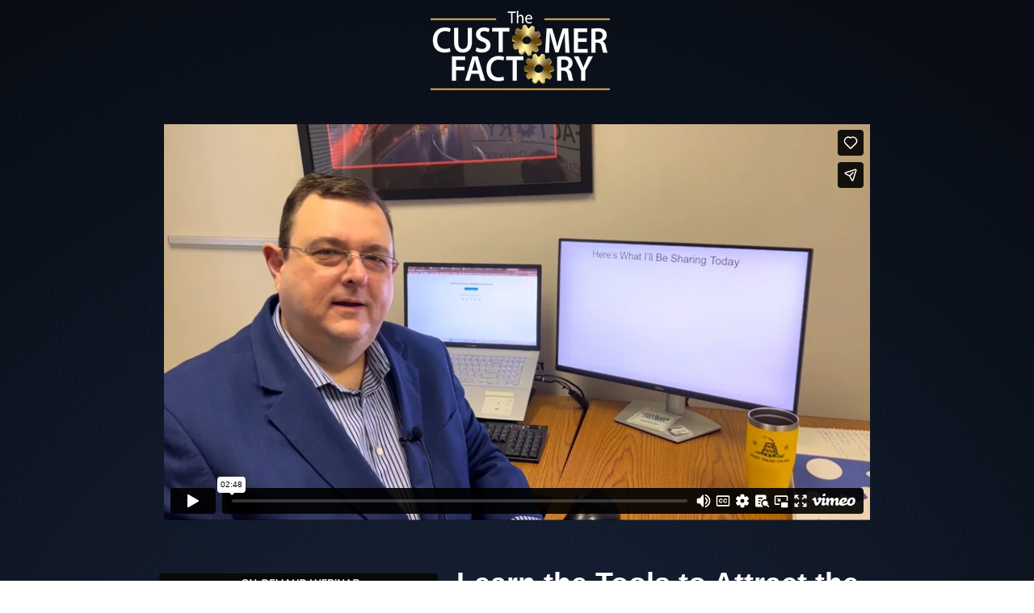

--- FILE ---
content_type: text/html; charset=utf-8
request_url: https://thecustomerfactory.com/neuro-webinar/?UTM_Source=TCF_Webinar_page
body_size: 5717
content:
<!DOCTYPE html PUBLIC "-//W3C//DTD XHTML 1.0 Strict//EN" "http://www.w3.org/TR/xhtml1/DTD/xhtml1-strict.dtd"><html xmlns="http://www.w3.org/1999/xhtml"><head><META http-equiv="Content-Type" content="text/html; charset=UTF-8" >
      <!--773a29cc-34de-443a-bcc0-b09f201a102c a-->

    <title></title>
    <meta name="keywords" content="">
    <meta name="description" content="">

    

    


    

    <meta name="viewport" content="width=device-width, initial-scale=1.0"><meta http-equiv="X-UA-Compatible" content="IE=edge"><meta name="lp-version" content="v6.24.12"><style title="page-styles" type="text/css" data-page-type="main_desktop">
body {
 color:#3f4144;
}
a {
 color:#1279FD;
 text-decoration:none;
}
#lp-pom-root {
 display:block;
 background:rgba(255,255,255,1);
 border-style:none;
 margin:auto;
 padding-top:0px;
 border-radius:0px;
 min-width:940px;
 height:1975px;
}
#lp-pom-block-8 {
 display:block;
 background:rgba(3,3,3,0.39);
 background-image:url(//d9hhrg4mnvzow.cloudfront.net/www.thecustomerfactory.com/neuro-webinar/ad3a6f39-gradient-background-2_10000000ob0p002u000028.png);
 background-repeat:no-repeat;
 background-position:center center;
 background-size:cover;
 border-style:none;
 margin-left:auto;
 margin-right:auto;
 margin-bottom:0px;
 border-radius:0px;
 width:100%;
 height:1975px;
 position:relative;
}
#lp-pom-image-673 {
 display:block;
 background:rgba(255,255,255,0);
 left:363px;
 top:-1px;
 z-index:1;
 position:absolute;
}
#lp-pom-text-678 {
 display:block;
 background:rgba(255,255,255,0);
 border-style:none;
 border-radius:0px;
 left:395px;
 top:707px;
 z-index:2;
 width:534px;
 height:509px;
 position:absolute;
}
#lp-pom-text-681 {
 display:block;
 background:rgba(255,255,255,0);
 border-style:none;
 border-radius:0px;
 left:116px;
 top:1261px;
 z-index:5;
 width:721px;
 height:45px;
 position:absolute;
}
#lp-code-693 {
 display:block;
 left:33px;
 top:153px;
 z-index:6;
 width:874px;
 height:532px;
 position:absolute;
}
#lp-pom-image-700 {
 display:block;
 background:rgba(255,255,255,0);
 left:27px;
 top:711px;
 z-index:7;
 position:absolute;
}
#lp-pom-button-680 {
 display:block;
 border-style:none;
 border-radius:5px;
 left:172px;
 top:561px;
 z-index:4;
 width:308px;
 height:42px;
 position:absolute;
 background:rgba(203,155,25,1);
 box-shadow:none;
 text-shadow:none;
 color:#fff;
 border-width:undefinedpx;
 border-color:#undefined;
 font-size:16px;
 line-height:19px;
 font-weight:400;
 font-family:Arial, sans-serif;
 font-style:normal;
 text-align:center;
 background-repeat:no-repeat;
}
#lp-pom-root .lp-positioned-content {
 top:0px;
 width:940px;
 margin-left:-470px;
}
#lp-pom-block-8 .lp-pom-block-content {
 margin-left:auto;
 margin-right:auto;
 width:940px;
 height:1975px;
}
#lp-pom-image-673 .lp-pom-image-container {
 border-style:none;
 border-radius:0px;
 width:222px;
 height:167px;
}
#lp-pom-image-673 .lp-pom-image-container img {
 width:222px;
 height:167px;
}
#container_first_name {
 position:absolute;
 top:0px;
 left:0px;
 width:651px;
 height:53px;
}
.lp-pom-form-field .ub-input-item.single.form_elem_first_name {
 position:absolute;
 top:19px;
 left:0px;
 width:651px;
 height:34px;
}
#label_first_name {
 position:absolute;
 top:0px;
 left:0px;
 width:651px;
 height:15px;
}
#container_last_name {
 position:absolute;
 top:71px;
 left:0px;
 width:651px;
 height:53px;
}
.lp-pom-form-field .ub-input-item.single.form_elem_last_name {
 position:absolute;
 top:19px;
 left:0px;
 width:651px;
 height:34px;
}
#label_last_name {
 position:absolute;
 top:0px;
 left:0px;
 width:651px;
 height:15px;
}
#container_email {
 position:absolute;
 top:142px;
 left:0px;
 width:651px;
 height:53px;
}
.lp-pom-form-field .ub-input-item.single.form_elem_email {
 position:absolute;
 top:19px;
 left:0px;
 width:651px;
 height:34px;
}
#label_email {
 position:absolute;
 top:0px;
 left:0px;
 width:651px;
 height:15px;
}
#container_cell_phone {
 position:absolute;
 top:213px;
 left:0px;
 width:651px;
 height:53px;
}
.lp-pom-form-field .ub-input-item.single.form_elem_cell_phone {
 position:absolute;
 top:19px;
 left:0px;
 width:651px;
 height:34px;
}
#label_cell_phone {
 position:absolute;
 top:0px;
 left:0px;
 width:651px;
 height:15px;
}
#container_practice_website {
 position:absolute;
 top:284px;
 left:0px;
 width:651px;
 height:53px;
}
.lp-pom-form-field .ub-input-item.single.form_elem_practice_website {
 position:absolute;
 top:19px;
 left:0px;
 width:651px;
 height:34px;
}
#label_practice_website {
 position:absolute;
 top:0px;
 left:0px;
 width:651px;
 height:15px;
}
#UTM_Source {
 position:absolute;
 top:0px;
 left:0px;
 width:0px;
 height:0px;
}
#container_Hope {
 position:absolute;
 top:355px;
 left:0px;
 width:651px;
 height:132px;
}
.lp-pom-form-field .ub-input-item.single.form_elem_Hope {
 position:absolute;
 top:19px;
 left:0px;
 width:651px;
 height:109px;
}
#label_Hope {
 position:absolute;
 top:0px;
 left:0px;
 width:651px;
 height:15px;
}
#AdID {
 position:absolute;
 top:0px;
 left:0px;
 width:0px;
 height:0px;
}
#container_marketing_interest {
 position:absolute;
 top:505px;
 left:0px;
 width:651px;
 height:28px;
}
#ub-option-marketing_interest-item-0 {
 position:absolute;
 top:0px;
 left:0px;
 width:651px;
 height:22px;
}
.ub-input-item#group_marketing_interest {
 position:absolute;
 top:0px;
 left:0px;
 width:651px;
 height:28px;
}
#lp-pom-button-680:hover {
 background:rgba(193,139,19,1);
 box-shadow:none;
 color:#fff;
}
#lp-pom-button-680:active {
 background:rgba(183,128,16,1);
 box-shadow:none;
 color:#fff;
}
#lp-pom-button-680 .label {
 margin-top:-10px;
}
#lp-pom-image-700 .lp-pom-image-container {
 border-style:none;
 border-radius:0px;
 width:345px;
 height:345px;
}
#lp-pom-image-700 .lp-pom-image-container img {
 width:345px;
 height:345px;
}
#lp-pom-root-color-overlay {
 position:absolute;
 background:none;
 top:0;
 width:100%;
 height:1975px;
 min-height:100%;
}
#lp-pom-block-8-color-overlay {
 position:absolute;
 background:rgba(3,3,3,0.39);
 height:1975px;
 width:100%;;
}
#lp-pom-form-679 {
 display:block;
 left:151px;
 top:1316.3636474609375px;
 z-index:3;
 width:651px;
 height:0px;
 position:absolute;
}
#lp-pom-form-679 .fields {
 margin:-9px;
}
#lp-pom-form-679 .lp-pom-form-field {
 position:absolute;
}
#lp-pom-form-679 .option {
 position:absolute;
}
#lp-pom-form-679 .optionsList {
 position:absolute;
}
#lp-pom-form-679 .lp-pom-form-field .single {
 height:34px;
 font-size:15px;
 line-height:15px;
 padding-left:8px;
 padding-right:8px;
 flex:1;
}
#lp-pom-form-679 .lp-pom-form-field select {
 height:32px;
}
#lp-pom-form-679 .lp-pom-form-field .form_elem_multi {
 padding-top:8px;
 padding-bottom:9px;
}
#lp-pom-form-679 .lp-pom-form-field .lp-form-label {
 font-family:arial;
 font-weight:400;
 font-size:14px;
 line-height:15px;
 color:#ffffff;
 display:block;
 margin-bottom:4px;
 width:auto;
 margin-right:0px;
}
#lp-pom-form-679 .lp-pom-form-field .lp-form-label .label-style {
 font-weight:bolder;
 font-style:inherit;
}
#lp-pom-form-679 .lp-pom-form-field input[type=text], #lp-pom-form-679 .lp-pom-form-field input[type=email], #lp-pom-form-679 .lp-pom-form-field input[type=tel], #lp-pom-form-679 .lp-pom-form-field textarea, #lp-pom-form-679 .lp-pom-form-field select {
 border-style:solid;
 border-width:1px;
 border-color:#bbbbbb;
}
#lp-pom-form-679 .lp-pom-form-field .opt-label {
 font-family:arial;
 font-weight:400;
 font-size:19px;
 color:#ffffff;
 line-height:22px;
}
#lp-pom-form-679 .lp-pom-form-field .opt-label .label-style {
 font-weight:inherit;
 font-style:inherit;
}
#lp-pom-form-679 .lp-pom-form-field .text {
 background-color:#fff;
 color:#000;
 border-radius:5px;
 box-shadow:inset 0px 2px 3px #dddddd;
 -webkit-box-shadow:inset 0px 2px 3px #dddddd;
 -moz-box-shadow:inset 0px 2px 3px #dddddd;
}
#lp-pom-form-679 .lp-pom-form-field #Hope {
 height:109px;
 line-height:18px;
 padding-top:8px;
 padding-bottom:9px;
}
</style><style title="page-styles" type="text/css" data-page-type="main_mobile">
@media only screen and (max-width: 600px) {
#lp-pom-root {
 display:block;
 background:rgba(255,255,255,1);
 border-style:none;
 margin:auto;
 padding-top:0px;
 border-radius:0px;
 min-width:320px;
 height:2140px;
}
#lp-pom-block-8 {
 display:block;
 background:rgba(3,3,3,0.39);
 background-image:url(//d9hhrg4mnvzow.cloudfront.net/www.thecustomerfactory.com/neuro-webinar/ad3a6f39-gradient-background-2_10000000700p00bh000028.png);
 background-repeat:no-repeat;
 background-position:center center;
 background-size:cover;
 border-style:none;
 margin-left:auto;
 margin-right:auto;
 margin-bottom:0px;
 border-radius:0px;
 width:100%;
 height:2140px;
 position:relative;
}
#lp-pom-image-673 {
 display:block;
 background:rgba(255,255,255,0);
 left:89px;
 top:10px;
 z-index:1;
 position:absolute;
}
#lp-pom-text-678 {
 display:block;
 background:rgba(255,255,255,0);
 border-style:none;
 border-radius:0px;
 left:10px;
 top:686px;
 z-index:2;
 width:356px;
 height:673px;
 transform:scale(0.84);
 transform-origin:0 0;
 -webkit-transform:scale(0.84);
 -webkit-transform-origin:0 0;
 position:absolute;
}
#lp-pom-text-681 {
 display:block;
 background:rgba(255,255,255,0);
 border-style:none;
 border-radius:0px;
 left:38px;
 top:1270px;
 z-index:5;
 width:435px;
 height:90px;
 transform:scale(0.56);
 transform-origin:0 0;
 -webkit-transform:scale(0.56);
 -webkit-transform-origin:0 0;
 position:absolute;
}
#lp-code-693 {
 display:block;
 left:4px;
 top:113px;
 z-index:6;
 width:311px;
 height:201px;
 position:absolute;
}
#lp-pom-image-700 {
 display:block;
 background:rgba(255,255,255,0);
 left:8px;
 top:348px;
 z-index:7;
 position:absolute;
}
#lp-pom-button-680 {
 display:block;
 border-style:none;
 border-radius:5px;
 left:0px;
 top:619.6633911132812px;
 z-index:4;
 width:308px;
 height:42px;
 position:absolute;
 background:rgba(203,155,25,1);
 box-shadow:none;
 text-shadow:none;
 color:#fff;
 border-width:undefinedpx;
 border-color:#undefined;
 font-size:16px;
 line-height:19px;
 font-weight:400;
 font-family:Arial, sans-serif;
 font-style:normal;
 text-align:center;
 background-repeat:no-repeat;
}
body {
 color:#3f4144;
}
a {
 color:#1279FD;
 text-decoration:none;
}
#lp-pom-root .lp-positioned-content {
 top:0px;
 width:320px;
 margin-left:-160px;
}
#lp-pom-block-8 .lp-pom-block-content {
 margin-left:auto;
 margin-right:auto;
 width:320px;
 height:2140px;
}
#lp-pom-image-673 .lp-pom-image-container {
 border-style:none;
 border-radius:0px;
 width:141px;
 height:71px;
}
#lp-pom-image-673 .lp-pom-image-container img {
 width:141px;
 height:71px;
}
#container_first_name {
 position:absolute;
 top:0px;
 left:0px;
 width:312px;
 height:53px;
}
.lp-pom-form-field .ub-input-item.single.form_elem_first_name {
 position:absolute;
 top:19px;
 left:0px;
 width:312px;
 height:34px;
}
#label_first_name {
 position:absolute;
 top:0px;
 left:0px;
 width:312px;
 height:15px;
}
#container_last_name {
 position:absolute;
 top:71px;
 left:0px;
 width:312px;
 height:53px;
}
.lp-pom-form-field .ub-input-item.single.form_elem_last_name {
 position:absolute;
 top:19px;
 left:0px;
 width:312px;
 height:34px;
}
#label_last_name {
 position:absolute;
 top:0px;
 left:0px;
 width:312px;
 height:15px;
}
#container_email {
 position:absolute;
 top:142px;
 left:0px;
 width:312px;
 height:53px;
}
.lp-pom-form-field .ub-input-item.single.form_elem_email {
 position:absolute;
 top:19px;
 left:0px;
 width:312px;
 height:34px;
}
#label_email {
 position:absolute;
 top:0px;
 left:0px;
 width:312px;
 height:15px;
}
#container_cell_phone {
 position:absolute;
 top:213px;
 left:0px;
 width:312px;
 height:53px;
}
.lp-pom-form-field .ub-input-item.single.form_elem_cell_phone {
 position:absolute;
 top:19px;
 left:0px;
 width:312px;
 height:34px;
}
#label_cell_phone {
 position:absolute;
 top:0px;
 left:0px;
 width:312px;
 height:15px;
}
#container_practice_website {
 position:absolute;
 top:284px;
 left:0px;
 width:312px;
 height:53px;
}
.lp-pom-form-field .ub-input-item.single.form_elem_practice_website {
 position:absolute;
 top:19px;
 left:0px;
 width:312px;
 height:34px;
}
#label_practice_website {
 position:absolute;
 top:0px;
 left:0px;
 width:312px;
 height:15px;
}
#UTM_Source {
 position:absolute;
 top:0px;
 left:0px;
 width:0px;
 height:0px;
}
#container_Hope {
 position:absolute;
 top:355px;
 left:0px;
 width:312px;
 height:147px;
}
.lp-pom-form-field .ub-input-item.single.form_elem_Hope {
 position:absolute;
 top:34px;
 left:0px;
 width:312px;
 height:109px;
}
#label_Hope {
 position:absolute;
 top:0px;
 left:0px;
 width:312px;
 height:30px;
}
#AdID {
 position:absolute;
 top:0px;
 left:0px;
 width:0px;
 height:0px;
}
#container_marketing_interest {
 position:absolute;
 top:520px;
 left:0px;
 width:312px;
 height:72px;
}
#ub-option-marketing_interest-item-0 {
 position:absolute;
 top:0px;
 left:0px;
 width:312px;
 height:66px;
}
.ub-input-item#group_marketing_interest {
 position:absolute;
 top:0px;
 left:0px;
 width:312px;
 height:72px;
}
#lp-pom-button-680:hover {
 background:rgba(193,139,19,1);
 box-shadow:none;
 color:#fff;
}
#lp-pom-button-680:active {
 background:rgba(183,128,16,1);
 box-shadow:none;
 color:#fff;
}
#lp-pom-button-680 .label {
 margin-top:-10px;
}
#lp-pom-image-700 .lp-pom-image-container {
 border-style:none;
 border-radius:0px;
 width:304px;
 height:304px;
}
#lp-pom-image-700 .lp-pom-image-container img {
 width:304px;
 height:304px;
}
#lp-pom-root-color-overlay {
 position:absolute;
 background:none;
 top:0;
 width:100%;
 height:2140px;
 min-height:100%;
}
#lp-pom-block-8-color-overlay {
 position:absolute;
 background:rgba(3,3,3,0.39);
 height:2140px;
 width:100%;;
}
#lp-pom-form-679 {
 display:block;
 left:5px;
 top:1337px;
 z-index:3;
 width:312px;
 height:0px;
 position:absolute;
}
#lp-pom-form-679 .fields {
 margin:-9px;
}
#lp-pom-form-679 .lp-pom-form-field {
 position:absolute;
}
#lp-pom-form-679 .option {
 position:absolute;
}
#lp-pom-form-679 .optionsList {
 position:absolute;
}
#lp-pom-form-679 .lp-pom-form-field .single {
 height:34px;
 font-size:15px;
 line-height:15px;
 padding-left:8px;
 padding-right:8px;
 flex:1;
}
#lp-pom-form-679 .lp-pom-form-field select {
 height:32px;
}
#lp-pom-form-679 .lp-pom-form-field .form_elem_multi {
 padding-top:8px;
 padding-bottom:9px;
}
#lp-pom-form-679 .lp-pom-form-field .lp-form-label {
 font-family:arial;
 font-weight:400;
 font-size:14px;
 line-height:15px;
 color:#ffffff;
 display:block;
 margin-bottom:4px;
 width:auto;
 margin-right:0px;
}
#lp-pom-form-679 .lp-pom-form-field .lp-form-label .label-style {
 font-weight:bolder;
 font-style:inherit;
}
#lp-pom-form-679 .lp-pom-form-field input[type=text], #lp-pom-form-679 .lp-pom-form-field input[type=email], #lp-pom-form-679 .lp-pom-form-field input[type=tel], #lp-pom-form-679 .lp-pom-form-field textarea, #lp-pom-form-679 .lp-pom-form-field select {
 border-style:solid;
 border-width:1px;
 border-color:#bbbbbb;
}
#lp-pom-form-679 .lp-pom-form-field .opt-label {
 font-family:arial;
 font-weight:400;
 font-size:19px;
 color:#ffffff;
 line-height:22px;
}
#lp-pom-form-679 .lp-pom-form-field .opt-label .label-style {
 font-weight:inherit;
 font-style:inherit;
}
#lp-pom-form-679 .lp-pom-form-field .text {
 background-color:#fff;
 color:#000;
 border-radius:5px;
 box-shadow:inset 0px 2px 3px #dddddd;
 -webkit-box-shadow:inset 0px 2px 3px #dddddd;
 -moz-box-shadow:inset 0px 2px 3px #dddddd;
}
#lp-pom-form-679 .lp-pom-form-field #Hope {
 height:109px;
 line-height:18px;
 padding-top:8px;
 padding-bottom:9px;
}
}
</style><!-- lp:insertions start head --><link href="//builder-assets.unbounce.com/published-css/main-7b78720.z.css" rel="stylesheet" media="screen" type="text/css" /><meta property='og:title' content='http://www.thecustomerfactory.com/neuro-webinar/'/><script type="text/javascript">window.ub = {"page":{"id":"773a29cc-34de-443a-bcc0-b09f201a102c","variantId":"a","usedAs":"main","name":"Attracting Ideal Neuropathy Patients","url":"http://www.thecustomerfactory.com/neuro-webinar/","dimensions":{"desktop":{"height":1975,"width":940},"mobile":{"height":2140,"width":320},"mobileMaxWidth":600}},"hooks":{"beforeFormSubmit":[],"afterFormSubmit":[]}};</script><script type="text/javascript">window.ub.form={"action":"url","validationRules":{"first_name":{"required":true},"last_name":{"required":true},"email":{"required":true,"email":true},"cell_phone":{"required":true,"phone":true},"practice_website":{"required":true},"UTM_Source":{},"Hope":{"required":false},"AdID":{},"marketing_interest":{"required":false}},"validationMessages":{"first_name":{},"last_name":{},"email":{},"cell_phone":{},"practice_website":{},"UTM_Source":{},"Hope":{},"AdID":{},"marketing_interest":{}},"customValidators":{},"includeFormData":true,"url":"https://thecustomerfactory.com/web-ty","target":"_self","isConversionGoal":true};window.module={lp:{form:{data:window.ub.form}}};</script><!-- Global site tag (gtag.js) - Google Ads: 516869393 -->
<script async src="https://www.googletagmanager.com/gtag/js?id=AW-516869393"></script>
<script>
  window.dataLayer = window.dataLayer || [];
  function gtag(){dataLayer.push(arguments);}
  gtag('js', new Date());

  gtag('config', 'AW-516869393');
</script>
<!-- Event snippet for Main Site Page View conversion page -->
<script>
  gtag('event', 'conversion', {'send_to': 'AW-516869393/3WEfCJ_CiYACEJGau_YB'});
</script>
<!-- lp:insertions end head -->
<script>window.ub=window.ub||{};window.ub.captcha=window.ub.captcha||{};window.ub.visitorId="47ae71f3-c8fa-4c53-8556-3f27b028292c";window.ub.routingStrategy="single";window.ub.contentRoutingStrategy="single";window.ub.domain={wordpressEnabled:true,wordpressVersion:"1.1.4"};</script>
<script async src="/_ub/static/ts/6622902072f544a006592f968a158074f43318d5"></script>
<meta name="facebook-domain-verification" content="izx7e8vdhaa6f8u7uuj3dclt5p0ps9" />
<!-- Facebook Pixel Code -->
<script>
!function(f,b,e,v,n,t,s)
{if(f.fbq)return;n=f.fbq=function(){n.callMethod?
n.callMethod.apply(n,arguments):n.queue.push(arguments)};
if(!f._fbq)f._fbq=n;n.push=n;n.loaded=!0;n.version='2.0';
n.queue=[];t=b.createElement(e);t.async=!0;
t.src=v;s=b.getElementsByTagName(e)[0];
s.parentNode.insertBefore(t,s)}(window, document,'script',
'https://connect.facebook.net/en_US/fbevents.js');
fbq('init', '1106573339401297');
fbq('track', 'PageView');
</script>
<noscript><img height="1" width="1" style="display:none"
src="https://www.facebook.com/tr?id=1106573339401297&ev=PageView&noscript=1"
/></noscript>
<!-- End Facebook Pixel Code --><script type='text/javascript'>(function() {
  (function(i,s,o,g,r,a,m){i['GoogleAnalyticsObject']=r;i[r]=i[r]||function(){
(i[r].q=i[r].q||[]).push(arguments)},i[r].l=1*new Date();a=s.createElement(o),
m=s.getElementsByTagName(o)[0];a.async=1;a.src=g;m.parentNode.insertBefore(a,m)
})(window,document,'script','//www.google-analytics.com/analytics.js','ga');
  window.ub.googleAnalyticsTrackingId = 'UA-22935847-40';

  window.ga('create', window.ub.googleAnalyticsTrackingId, 'auto', {
    siteSpeedSampleRate: 100
  });

  window.eventTracker = {
    trackOne: function(selector, category, action, label) {
      return Array.prototype.slice.call(document.querySelectorAll(selector)).forEach(function(element) {
        element.dataset.eventCategory = category || '';
        element.dataset.eventAction = action || '';
        element.dataset.eventLabel = label || '';
      });
    }
  };

}).call(this);
</script></head>
    <body class="lp-pom-body"><!-- lp:insertions start body:before --><script type="text/javascript">
    (function(e,t,o,n,p,r,i){e.visitorGlobalObjectAlias=n;e[e.visitorGlobalObjectAlias]=e[e.visitorGlobalObjectAlias]||function(){(e[e.visitorGlobalObjectAlias].q=e[e.visitorGlobalObjectAlias].q||[]).push(arguments)};e[e.visitorGlobalObjectAlias].l=(new Date).getTime();r=t.createElement("script");r.src=o;r.async=true;i=t.getElementsByTagName("script")[0];i.parentNode.insertBefore(r,i)})(window,document,"https://diffuser-cdn.app-us1.com/diffuser/diffuser.js","vgo");
    vgo('setAccount', '477346257');
    vgo('setTrackByDefault', true);

    vgo('process');
</script><!-- lp:insertions end body:before -->

    

<div class="lp-element lp-pom-root" id="lp-pom-root"><div id="lp-pom-root-color-overlay"></div><div class="lp-positioned-content"><div class="lp-element lp-pom-image" id="lp-pom-image-673"><div class="lp-pom-image-container" style="overflow: hidden;"><img src="[data-uri]" alt="" data-src-desktop-1x="//d9hhrg4mnvzow.cloudfront.net/www.thecustomerfactory.com/neuro-webinar/094f19d4-gold-logo_106606606604n00000g028.png" data-src-desktop-2x="//d9hhrg4mnvzow.cloudfront.net/www.thecustomerfactory.com/neuro-webinar/094f19d4-gold-logo_10cc0cc0cc09a00000w028.png" data-src-desktop-3x="//d9hhrg4mnvzow.cloudfront.net/www.thecustomerfactory.com/neuro-webinar/094f19d4-gold-logo_10000000e80ap000011028.png" data-src-mobile-1x="//d9hhrg4mnvzow.cloudfront.net/www.thecustomerfactory.com/neuro-webinar/094f19d4-gold-logo_103x03x03x01z00000e028.png" data-src-mobile-2x="//d9hhrg4mnvzow.cloudfront.net/www.thecustomerfactory.com/neuro-webinar/094f19d4-gold-logo_107u07u07u03y00000s028.png" data-src-mobile-3x="//d9hhrg4mnvzow.cloudfront.net/www.thecustomerfactory.com/neuro-webinar/094f19d4-gold-logo_10br0br0br05x000016028.png"></div></div><div class="lp-element lp-pom-text nlh" id="lp-pom-text-678"><h3 style="line-height: 45px;"><span style="color: rgb(255, 255, 255); font-size: 36px;">Learn the Tools to Attract the Neuropathy Cases You Want Most.</span></h3><p style="line-height: 24px;"><span style="color: rgb(255, 255, 255);"><span style="font-size: 18px;">Join master marketer and CEO of The Customer Factory, John Nesbit as he covers the exact marketing program hundreds of docs are using across the country to attract and help more neuropathy cases.&nbsp;</span></span></p><p style="line-height: 29px;"><span style="font-size: 18px;"><span style="color: rgb(255, 255, 255);"><strong>In this 1-Hour Webinar You will Learn How to:&nbsp;</strong></span></span></p><p><span style="color: rgb(255, 255, 255); font-size: 18px;">• How to get only the severity of cases you want, with one simple marketing adjustment.&nbsp;</span></p><p><span style="font-size: 18px;"><span style="color: rgb(255, 255, 255);">• What motivates people to seek neuropathy treatment and how to use it to your advantage.&nbsp;</span></span></p><p><span style="color: rgb(255, 255, 255); font-size: 18px;">• Why Neuropathy treatments are in demand and how to make Neuropathy a true profit center for your practice.&nbsp;</span></p><p><br></p></div><div class="lp-element lp-pom-form has-axis" id="lp-pom-form-679"><form action="/fsg?pageId=773a29cc-34de-443a-bcc0-b09f201a102c&amp;variant=a" method="POST"><input type="hidden" name="pageId" value="773a29cc-34de-443a-bcc0-b09f201a102c"><input type="hidden" name="pageVariant" value="a"><div class="fields"><div class="lp-pom-form-field single-line-text" id="container_first_name"><label class="main lp-form-label" for="first_name" id="label_first_name"><span class="label-style">First Name&nbsp;*</span></label><input id="first_name" name="first_name" type="text" class="ub-input-item single text form_elem_first_name" required=""></div><div class="lp-pom-form-field single-line-text" id="container_last_name"><label class="main lp-form-label" for="last_name" id="label_last_name"><span class="label-style">Last Name&nbsp;*</span></label><input id="last_name" name="last_name" type="text" class="ub-input-item single text form_elem_last_name" required=""></div><div class="lp-pom-form-field email" id="container_email"><label class="main lp-form-label" for="email" id="label_email"><span class="label-style">Email&nbsp;*</span></label><input id="email" name="email" type="email" class="ub-input-item single text form_elem_email" required="" pattern="^[a-zA-Z0-9._%+\-]+@[a-zA-Z0-9_\-]+[.]+[a-zA-Z0-9\-.]{2,61}$"></div><div class="lp-pom-form-field single-line-text" id="container_cell_phone"><label class="main lp-form-label" for="cell_phone" id="label_cell_phone"><span class="label-style">Mobile Phone&nbsp;*</span></label><input id="cell_phone" name="cell_phone" type="tel" class="ub-input-item single text form_elem_cell_phone" required="" pattern="^\+?1?[ \-]?[\(]?[2-9][0-9][0-9][\)]?[ \-]?[2-9][0-9][0-9][ \-]?[0-9]{4}$"></div><div class="lp-pom-form-field single-line-text" id="container_practice_website"><label class="main lp-form-label" for="practice_website" id="label_practice_website"><span class="label-style">Practice Website&nbsp;*</span></label><input id="practice_website" name="practice_website" type="text" class="ub-input-item single text form_elem_practice_website" placeholder="www." required=""></div><input id="UTM_Source" name="UTM_Source" type="hidden" class="hidden" value=""><div class="lp-pom-form-field multi-line-text multi-group" id="container_Hope"><label class="main lp-form-label" for="Hope" id="label_Hope"><span class="label-style">What specific problems are you hoping to handle with this webinar?</span></label><textarea id="Hope" name="Hope" class="ub-input-item single text form_elem_Hope"></textarea></div><input id="AdID" name="AdID" type="hidden" class="hidden" value=""><div class="lp-pom-form-field checkbox-group multi-group" id="container_marketing_interest"><div class="ub-input-item input-wrap optionsList" id="group_marketing_interest"><div class="option" id="ub-option-marketing_interest-item-0"><input type="checkbox" id="marketing_interest_yes_id_like_to_be_contacted_about_your_new_patient_marketing_services" name="marketing_interest" value="Yes! I'd like to be contacted about your new patient marketing services." class="checkbox form-builder-checkbox-input form_elem_marketing_interest"><label for="marketing_interest_yes_id_like_to_be_contacted_about_your_new_patient_marketing_services" class="opt-label form-builder-checkbox-label"><span class="label-style">Yes! I'd like to be contacted about your new patient marketing services.</span></label></div></div></div></div><button class="lp-element lp-pom-button" id="lp-pom-button-680" type="submit"><span class="label"><strong>Register</strong></span></button></form></div><div class="lp-element lp-pom-text nlh" id="lp-pom-text-681"><h3 style="text-align: center; line-height: 45px;"><span style="color: rgb(255, 255, 255); font-size: 48px;">Register for Exclusive Access</span></h3></div><div class="lp-element lp-code" id="lp-code-693"><!-- lp:insertions start div#lp-code-693 --><div style="padding:56.25% 0 0 0;position:relative;"><iframe src="https://player.vimeo.com/video/861654288?h=84748bec4a&amp;badge=0&amp;autopause=0&amp;player_id=0&amp;app_id=58479" frameborder="0" allow="autoplay; fullscreen; picture-in-picture" style="position:absolute;top:0;left:0;width:100%;height:100%;" title="Neuropathy Video teaser"></iframe></div><script src="https://player.vimeo.com/api/player.js"></script><!-- lp:insertions end div#lp-code-693 --></div><div class="lp-element lp-pom-image" id="lp-pom-image-700"><div class="lp-pom-image-container" style="overflow: hidden;"><img src="[data-uri]" alt="" data-src-desktop-1x="//d9hhrg4mnvzow.cloudfront.net/www.thecustomerfactory.com/neuro-webinar/c3148bd8-webinar-for-website-14_109l09l000000000000028.png" data-src-desktop-2x="//d9hhrg4mnvzow.cloudfront.net/www.thecustomerfactory.com/neuro-webinar/c3148bd8-webinar-for-website-14_10j60j6000000000000028.png" data-src-desktop-3x="//d9hhrg4mnvzow.cloudfront.net/www.thecustomerfactory.com/neuro-webinar/c3148bd8-webinar-for-website-14_10sr0sr000000000000028.png" data-src-mobile-1x="//d9hhrg4mnvzow.cloudfront.net/www.thecustomerfactory.com/neuro-webinar/c3148bd8-webinar-for-website-14_108g08g000000000000028.png" data-src-mobile-2x="//d9hhrg4mnvzow.cloudfront.net/www.thecustomerfactory.com/neuro-webinar/c3148bd8-webinar-for-website-14_10gw0gw000000000000028.png" data-src-mobile-3x="//d9hhrg4mnvzow.cloudfront.net/www.thecustomerfactory.com/neuro-webinar/c3148bd8-webinar-for-website-14_10pc0pc000000000000028.png"></div></div></div><div class="lp-element lp-pom-block" id="lp-pom-block-8"><div id="lp-pom-block-8-color-overlay"></div><div class="lp-pom-block-content"></div></div></div><!-- lp:insertions start body:after --><script async src="//builder-assets.unbounce.com/published-js/main.bundle-b8bce47.z.js" type="text/javascript"></script><!-- lp:insertions end body:after -->
<script type="text/javascript">
    (function(e,t,o,n,p,r,i){e.visitorGlobalObjectAlias=n;e[e.visitorGlobalObjectAlias]=e[e.visitorGlobalObjectAlias]||function(){(e[e.visitorGlobalObjectAlias].q=e[e.visitorGlobalObjectAlias].q||[]).push(arguments)};e[e.visitorGlobalObjectAlias].l=(new Date).getTime();r=t.createElement("script");r.src=o;r.async=true;i=t.getElementsByTagName("script")[0];i.parentNode.insertBefore(r,i)})(window,document,"https://diffuser-cdn.app-us1.com/diffuser/diffuser.js","vgo");
    vgo('setAccount', '477346257');
    vgo('setTrackByDefault', true);

    vgo('process');
</script></body></html>

--- FILE ---
content_type: text/html; charset=UTF-8
request_url: https://player.vimeo.com/video/861654288?h=84748bec4a&badge=0&autopause=0&player_id=0&app_id=58479
body_size: 6747
content:
<!DOCTYPE html>
<html lang="en">
<head>
  <meta charset="utf-8">
  <meta name="viewport" content="width=device-width,initial-scale=1,user-scalable=yes">
  
  <link rel="canonical" href="https://player.vimeo.com/video/861654288">
  <meta name="googlebot" content="noindex,indexifembedded">
  
  
  <title>Attracting Ideal Neuropathy Patients Webinar - Message from John Nesbit on Vimeo</title>
  <style>
      body, html, .player, .fallback {
          overflow: hidden;
          width: 100%;
          height: 100%;
          margin: 0;
          padding: 0;
      }
      .fallback {
          
              background-color: transparent;
          
      }
      .player.loading { opacity: 0; }
      .fallback iframe {
          position: fixed;
          left: 0;
          top: 0;
          width: 100%;
          height: 100%;
      }
  </style>
  <link rel="modulepreload" href="https://f.vimeocdn.com/p/4.46.25/js/player.module.js" crossorigin="anonymous">
  <link rel="modulepreload" href="https://f.vimeocdn.com/p/4.46.25/js/vendor.module.js" crossorigin="anonymous">
  <link rel="preload" href="https://f.vimeocdn.com/p/4.46.25/css/player.css" as="style">
</head>

<body>


<div class="vp-placeholder">
    <style>
        .vp-placeholder,
        .vp-placeholder-thumb,
        .vp-placeholder-thumb::before,
        .vp-placeholder-thumb::after {
            position: absolute;
            top: 0;
            bottom: 0;
            left: 0;
            right: 0;
        }
        .vp-placeholder {
            visibility: hidden;
            width: 100%;
            max-height: 100%;
            height: calc(1080 / 1920 * 100vw);
            max-width: calc(1920 / 1080 * 100vh);
            margin: auto;
        }
        .vp-placeholder-carousel {
            display: none;
            background-color: #000;
            position: absolute;
            left: 0;
            right: 0;
            bottom: -60px;
            height: 60px;
        }
    </style>

    

    
        <style>
            .vp-placeholder-thumb {
                overflow: hidden;
                width: 100%;
                max-height: 100%;
                margin: auto;
            }
            .vp-placeholder-thumb::before,
            .vp-placeholder-thumb::after {
                content: "";
                display: block;
                filter: blur(7px);
                margin: 0;
                background: url(https://i.vimeocdn.com/video/1720253595-18497fbb6a8f6cd471d1b21c69b79df5828e8da5856fe62e4f99f294c52e7e3a-d?mw=80&q=85) 50% 50% / contain no-repeat;
            }
            .vp-placeholder-thumb::before {
                 
                margin: -30px;
            }
        </style>
    

    <div class="vp-placeholder-thumb"></div>
    <div class="vp-placeholder-carousel"></div>
    <script>function placeholderInit(t,h,d,s,n,o){var i=t.querySelector(".vp-placeholder"),v=t.querySelector(".vp-placeholder-thumb");if(h){var p=function(){try{return window.self!==window.top}catch(a){return!0}}(),w=200,y=415,r=60;if(!p&&window.innerWidth>=w&&window.innerWidth<y){i.style.bottom=r+"px",i.style.maxHeight="calc(100vh - "+r+"px)",i.style.maxWidth="calc("+n+" / "+o+" * (100vh - "+r+"px))";var f=t.querySelector(".vp-placeholder-carousel");f.style.display="block"}}if(d){var e=new Image;e.onload=function(){var a=n/o,c=e.width/e.height;if(c<=.95*a||c>=1.05*a){var l=i.getBoundingClientRect(),g=l.right-l.left,b=l.bottom-l.top,m=window.innerWidth/g*100,x=window.innerHeight/b*100;v.style.height="calc("+e.height+" / "+e.width+" * "+m+"vw)",v.style.maxWidth="calc("+e.width+" / "+e.height+" * "+x+"vh)"}i.style.visibility="visible"},e.src=s}else i.style.visibility="visible"}
</script>
    <script>placeholderInit(document,  false ,  true , "https://i.vimeocdn.com/video/1720253595-18497fbb6a8f6cd471d1b21c69b79df5828e8da5856fe62e4f99f294c52e7e3a-d?mw=80\u0026q=85",  1920 ,  1080 );</script>
</div>

<div id="player" class="player"></div>
<script>window.playerConfig = {"cdn_url":"https://f.vimeocdn.com","vimeo_api_url":"api.vimeo.com","request":{"files":{"dash":{"cdns":{"akfire_interconnect_quic":{"avc_url":"https://vod-adaptive-ak.vimeocdn.com/exp=1768931946~acl=%2Ff4f7fa55-8319-40e3-92d4-6c861cc58a95%2Fpsid%3D76ed31bbc93d7404fbf1314db9245ecd9a64912e8086af2d8449a8c199b49e1f%2F%2A~hmac=92b24d8093af4100db17e9d09484a25e9c6a6bad08c12068939bae76eafd6db0/f4f7fa55-8319-40e3-92d4-6c861cc58a95/psid=76ed31bbc93d7404fbf1314db9245ecd9a64912e8086af2d8449a8c199b49e1f/v2/playlist/av/primary/prot/cXNyPTE/playlist.json?omit=av1-hevc\u0026pathsig=8c953e4f~LYSQQvD_6M2HDCckzDZLtBmhRB533eh0TvpH_8oR1XA\u0026qsr=1\u0026r=dXM%3D\u0026rh=3hdggO","origin":"gcs","url":"https://vod-adaptive-ak.vimeocdn.com/exp=1768931946~acl=%2Ff4f7fa55-8319-40e3-92d4-6c861cc58a95%2Fpsid%3D76ed31bbc93d7404fbf1314db9245ecd9a64912e8086af2d8449a8c199b49e1f%2F%2A~hmac=92b24d8093af4100db17e9d09484a25e9c6a6bad08c12068939bae76eafd6db0/f4f7fa55-8319-40e3-92d4-6c861cc58a95/psid=76ed31bbc93d7404fbf1314db9245ecd9a64912e8086af2d8449a8c199b49e1f/v2/playlist/av/primary/prot/cXNyPTE/playlist.json?pathsig=8c953e4f~LYSQQvD_6M2HDCckzDZLtBmhRB533eh0TvpH_8oR1XA\u0026qsr=1\u0026r=dXM%3D\u0026rh=3hdggO"},"fastly_skyfire":{"avc_url":"https://skyfire.vimeocdn.com/1768931946-0xd4a86567ba09ab96a1dfa635e04207e83491126f/f4f7fa55-8319-40e3-92d4-6c861cc58a95/psid=76ed31bbc93d7404fbf1314db9245ecd9a64912e8086af2d8449a8c199b49e1f/v2/playlist/av/primary/prot/cXNyPTE/playlist.json?omit=av1-hevc\u0026pathsig=8c953e4f~LYSQQvD_6M2HDCckzDZLtBmhRB533eh0TvpH_8oR1XA\u0026qsr=1\u0026r=dXM%3D\u0026rh=3hdggO","origin":"gcs","url":"https://skyfire.vimeocdn.com/1768931946-0xd4a86567ba09ab96a1dfa635e04207e83491126f/f4f7fa55-8319-40e3-92d4-6c861cc58a95/psid=76ed31bbc93d7404fbf1314db9245ecd9a64912e8086af2d8449a8c199b49e1f/v2/playlist/av/primary/prot/cXNyPTE/playlist.json?pathsig=8c953e4f~LYSQQvD_6M2HDCckzDZLtBmhRB533eh0TvpH_8oR1XA\u0026qsr=1\u0026r=dXM%3D\u0026rh=3hdggO"}},"default_cdn":"akfire_interconnect_quic","separate_av":true,"streams":[{"profile":"f9e4a5d7-8043-4af3-b231-641ca735a130","id":"f55aadff-293e-4348-9404-6eb94d3b7746","fps":29.98,"quality":"540p"},{"profile":"c3347cdf-6c91-4ab3-8d56-737128e7a65f","id":"aff4bba3-896a-4e5d-9bae-9a034e633251","fps":29.98,"quality":"360p"},{"profile":"d0b41bac-2bf2-4310-8113-df764d486192","id":"ebe617d3-6f18-4dfb-8cf2-451c05d11e8d","fps":29.98,"quality":"240p"},{"profile":"f3f6f5f0-2e6b-4e90-994e-842d1feeabc0","id":"3a184160-15e4-4c28-948d-f2d5d440aa9e","fps":29.98,"quality":"720p"},{"profile":"5ff7441f-4973-4241-8c2e-976ef4a572b0","id":"c1c6bd8c-810d-47c4-a684-3074b757b431","fps":29.98,"quality":"1080p"}],"streams_avc":[{"profile":"c3347cdf-6c91-4ab3-8d56-737128e7a65f","id":"aff4bba3-896a-4e5d-9bae-9a034e633251","fps":29.98,"quality":"360p"},{"profile":"d0b41bac-2bf2-4310-8113-df764d486192","id":"ebe617d3-6f18-4dfb-8cf2-451c05d11e8d","fps":29.98,"quality":"240p"},{"profile":"f3f6f5f0-2e6b-4e90-994e-842d1feeabc0","id":"3a184160-15e4-4c28-948d-f2d5d440aa9e","fps":29.98,"quality":"720p"},{"profile":"5ff7441f-4973-4241-8c2e-976ef4a572b0","id":"c1c6bd8c-810d-47c4-a684-3074b757b431","fps":29.98,"quality":"1080p"},{"profile":"f9e4a5d7-8043-4af3-b231-641ca735a130","id":"f55aadff-293e-4348-9404-6eb94d3b7746","fps":29.98,"quality":"540p"}]},"hls":{"captions":"https://vod-adaptive-ak.vimeocdn.com/exp=1768931946~acl=%2Ff4f7fa55-8319-40e3-92d4-6c861cc58a95%2Fpsid%3D76ed31bbc93d7404fbf1314db9245ecd9a64912e8086af2d8449a8c199b49e1f%2F%2A~hmac=92b24d8093af4100db17e9d09484a25e9c6a6bad08c12068939bae76eafd6db0/f4f7fa55-8319-40e3-92d4-6c861cc58a95/psid=76ed31bbc93d7404fbf1314db9245ecd9a64912e8086af2d8449a8c199b49e1f/v2/playlist/av/primary/sub/108067925-c-en-x-autogen/prot/cXNyPTE/playlist.m3u8?ext-subs=1\u0026locale=en\u0026omit=opus\u0026pathsig=8c953e4f~SC9Ir5lRLv9CDC8WYDN0Ot56J4Q7bHv0ApdD9x2vFRk\u0026qsr=1\u0026r=dXM%3D\u0026rh=3hdggO\u0026sf=fmp4","cdns":{"akfire_interconnect_quic":{"avc_url":"https://vod-adaptive-ak.vimeocdn.com/exp=1768931946~acl=%2Ff4f7fa55-8319-40e3-92d4-6c861cc58a95%2Fpsid%3D76ed31bbc93d7404fbf1314db9245ecd9a64912e8086af2d8449a8c199b49e1f%2F%2A~hmac=92b24d8093af4100db17e9d09484a25e9c6a6bad08c12068939bae76eafd6db0/f4f7fa55-8319-40e3-92d4-6c861cc58a95/psid=76ed31bbc93d7404fbf1314db9245ecd9a64912e8086af2d8449a8c199b49e1f/v2/playlist/av/primary/sub/108067925-c-en-x-autogen/prot/cXNyPTE/playlist.m3u8?ext-subs=1\u0026locale=en\u0026omit=av1-hevc-opus\u0026pathsig=8c953e4f~SC9Ir5lRLv9CDC8WYDN0Ot56J4Q7bHv0ApdD9x2vFRk\u0026qsr=1\u0026r=dXM%3D\u0026rh=3hdggO\u0026sf=fmp4","captions":"https://vod-adaptive-ak.vimeocdn.com/exp=1768931946~acl=%2Ff4f7fa55-8319-40e3-92d4-6c861cc58a95%2Fpsid%3D76ed31bbc93d7404fbf1314db9245ecd9a64912e8086af2d8449a8c199b49e1f%2F%2A~hmac=92b24d8093af4100db17e9d09484a25e9c6a6bad08c12068939bae76eafd6db0/f4f7fa55-8319-40e3-92d4-6c861cc58a95/psid=76ed31bbc93d7404fbf1314db9245ecd9a64912e8086af2d8449a8c199b49e1f/v2/playlist/av/primary/sub/108067925-c-en-x-autogen/prot/cXNyPTE/playlist.m3u8?ext-subs=1\u0026locale=en\u0026omit=opus\u0026pathsig=8c953e4f~SC9Ir5lRLv9CDC8WYDN0Ot56J4Q7bHv0ApdD9x2vFRk\u0026qsr=1\u0026r=dXM%3D\u0026rh=3hdggO\u0026sf=fmp4","origin":"gcs","url":"https://vod-adaptive-ak.vimeocdn.com/exp=1768931946~acl=%2Ff4f7fa55-8319-40e3-92d4-6c861cc58a95%2Fpsid%3D76ed31bbc93d7404fbf1314db9245ecd9a64912e8086af2d8449a8c199b49e1f%2F%2A~hmac=92b24d8093af4100db17e9d09484a25e9c6a6bad08c12068939bae76eafd6db0/f4f7fa55-8319-40e3-92d4-6c861cc58a95/psid=76ed31bbc93d7404fbf1314db9245ecd9a64912e8086af2d8449a8c199b49e1f/v2/playlist/av/primary/sub/108067925-c-en-x-autogen/prot/cXNyPTE/playlist.m3u8?ext-subs=1\u0026locale=en\u0026omit=opus\u0026pathsig=8c953e4f~SC9Ir5lRLv9CDC8WYDN0Ot56J4Q7bHv0ApdD9x2vFRk\u0026qsr=1\u0026r=dXM%3D\u0026rh=3hdggO\u0026sf=fmp4"},"fastly_skyfire":{"avc_url":"https://skyfire.vimeocdn.com/1768931946-0xd4a86567ba09ab96a1dfa635e04207e83491126f/f4f7fa55-8319-40e3-92d4-6c861cc58a95/psid=76ed31bbc93d7404fbf1314db9245ecd9a64912e8086af2d8449a8c199b49e1f/v2/playlist/av/primary/sub/108067925-c-en-x-autogen/prot/cXNyPTE/playlist.m3u8?ext-subs=1\u0026locale=en\u0026omit=av1-hevc-opus\u0026pathsig=8c953e4f~SC9Ir5lRLv9CDC8WYDN0Ot56J4Q7bHv0ApdD9x2vFRk\u0026qsr=1\u0026r=dXM%3D\u0026rh=3hdggO\u0026sf=fmp4","captions":"https://skyfire.vimeocdn.com/1768931946-0xd4a86567ba09ab96a1dfa635e04207e83491126f/f4f7fa55-8319-40e3-92d4-6c861cc58a95/psid=76ed31bbc93d7404fbf1314db9245ecd9a64912e8086af2d8449a8c199b49e1f/v2/playlist/av/primary/sub/108067925-c-en-x-autogen/prot/cXNyPTE/playlist.m3u8?ext-subs=1\u0026locale=en\u0026omit=opus\u0026pathsig=8c953e4f~SC9Ir5lRLv9CDC8WYDN0Ot56J4Q7bHv0ApdD9x2vFRk\u0026qsr=1\u0026r=dXM%3D\u0026rh=3hdggO\u0026sf=fmp4","origin":"gcs","url":"https://skyfire.vimeocdn.com/1768931946-0xd4a86567ba09ab96a1dfa635e04207e83491126f/f4f7fa55-8319-40e3-92d4-6c861cc58a95/psid=76ed31bbc93d7404fbf1314db9245ecd9a64912e8086af2d8449a8c199b49e1f/v2/playlist/av/primary/sub/108067925-c-en-x-autogen/prot/cXNyPTE/playlist.m3u8?ext-subs=1\u0026locale=en\u0026omit=opus\u0026pathsig=8c953e4f~SC9Ir5lRLv9CDC8WYDN0Ot56J4Q7bHv0ApdD9x2vFRk\u0026qsr=1\u0026r=dXM%3D\u0026rh=3hdggO\u0026sf=fmp4"}},"default_cdn":"akfire_interconnect_quic","separate_av":true}},"file_codecs":{"av1":[],"avc":["aff4bba3-896a-4e5d-9bae-9a034e633251","ebe617d3-6f18-4dfb-8cf2-451c05d11e8d","3a184160-15e4-4c28-948d-f2d5d440aa9e","c1c6bd8c-810d-47c4-a684-3074b757b431","f55aadff-293e-4348-9404-6eb94d3b7746"],"hevc":{"dvh1":[],"hdr":[],"sdr":[]}},"lang":"en","referrer":"https://thecustomerfactory.com/neuro-webinar/?UTM_Source=TCF_Webinar_page","cookie_domain":".vimeo.com","signature":"f409832b03e2e43b6faf17df7425227c","timestamp":1768928346,"expires":3600,"text_tracks":[{"id":108067925,"lang":"en-x-autogen","url":"https://captions.vimeo.com/captions/108067925.vtt?expires=1768931946\u0026sig=38f81451088eb562d37efde45102eeb54d3b021a","kind":"captions","label":"English (auto-generated)","provenance":"ai_generated","default":true}],"thumb_preview":{"url":"https://videoapi-sprites.vimeocdn.com/video-sprites/image/4aef2d74-9145-4d8b-ba37-c26739d97d33.0.jpeg?ClientID=sulu\u0026Expires=1768931946\u0026Signature=c0d7a2b7078c1e35e3c329ae45401ef975df1b06","height":2640,"width":4686,"frame_height":240,"frame_width":426,"columns":11,"frames":120},"currency":"USD","session":"07f01a7923ef55872d7e7dbb5aa8637ff1be6f1c1768928346","cookie":{"volume":1,"quality":null,"hd":0,"captions":null,"transcript":null,"captions_styles":{"color":null,"fontSize":null,"fontFamily":null,"fontOpacity":null,"bgOpacity":null,"windowColor":null,"windowOpacity":null,"bgColor":null,"edgeStyle":null},"audio_language":null,"audio_kind":null,"qoe_survey_vote":0},"build":{"backend":"31e9776","js":"4.46.25"},"urls":{"js":"https://f.vimeocdn.com/p/4.46.25/js/player.js","js_base":"https://f.vimeocdn.com/p/4.46.25/js","js_module":"https://f.vimeocdn.com/p/4.46.25/js/player.module.js","js_vendor_module":"https://f.vimeocdn.com/p/4.46.25/js/vendor.module.js","locales_js":{"de-DE":"https://f.vimeocdn.com/p/4.46.25/js/player.de-DE.js","en":"https://f.vimeocdn.com/p/4.46.25/js/player.js","es":"https://f.vimeocdn.com/p/4.46.25/js/player.es.js","fr-FR":"https://f.vimeocdn.com/p/4.46.25/js/player.fr-FR.js","ja-JP":"https://f.vimeocdn.com/p/4.46.25/js/player.ja-JP.js","ko-KR":"https://f.vimeocdn.com/p/4.46.25/js/player.ko-KR.js","pt-BR":"https://f.vimeocdn.com/p/4.46.25/js/player.pt-BR.js","zh-CN":"https://f.vimeocdn.com/p/4.46.25/js/player.zh-CN.js"},"ambisonics_js":"https://f.vimeocdn.com/p/external/ambisonics.min.js","barebone_js":"https://f.vimeocdn.com/p/4.46.25/js/barebone.js","chromeless_js":"https://f.vimeocdn.com/p/4.46.25/js/chromeless.js","three_js":"https://f.vimeocdn.com/p/external/three.rvimeo.min.js","vuid_js":"https://f.vimeocdn.com/js_opt/modules/utils/vuid.min.js","hive_sdk":"https://f.vimeocdn.com/p/external/hive-sdk.js","hive_interceptor":"https://f.vimeocdn.com/p/external/hive-interceptor.js","proxy":"https://player.vimeo.com/static/proxy.html","css":"https://f.vimeocdn.com/p/4.46.25/css/player.css","chromeless_css":"https://f.vimeocdn.com/p/4.46.25/css/chromeless.css","fresnel":"https://arclight.vimeo.com/add/player-stats","player_telemetry_url":"https://arclight.vimeo.com/player-events","telemetry_base":"https://lensflare.vimeo.com"},"flags":{"plays":1,"dnt":0,"autohide_controls":0,"preload_video":"metadata_on_hover","qoe_survey_forced":0,"ai_widget":0,"ecdn_delta_updates":0,"disable_mms":0,"check_clip_skipping_forward":0},"country":"US","client":{"ip":"3.142.94.36"},"ab_tests":{"cross_origin_texttracks":{"group":"variant","track":false,"data":null}},"atid":"3139536124.1768928346","ai_widget_signature":"16f209123c30c66b25f37bad87940acb499b8f81172f986c68158b0f09cba215_1768931946","config_refresh_url":"https://player.vimeo.com/video/861654288/config/request?atid=3139536124.1768928346\u0026expires=3600\u0026referrer=https%3A%2F%2Fthecustomerfactory.com%2Fneuro-webinar%2F%3FUTM_Source%3DTCF_Webinar_page\u0026session=07f01a7923ef55872d7e7dbb5aa8637ff1be6f1c1768928346\u0026signature=f409832b03e2e43b6faf17df7425227c\u0026time=1768928346\u0026v=1"},"player_url":"player.vimeo.com","video":{"id":861654288,"title":"Attracting Ideal Neuropathy Patients Webinar - Message from John Nesbit","width":1920,"height":1080,"duration":168,"url":"","share_url":"https://vimeo.com/861654288","embed_code":"\u003ciframe title=\"vimeo-player\" src=\"https://player.vimeo.com/video/861654288?h=84748bec4a\" width=\"640\" height=\"360\" frameborder=\"0\" referrerpolicy=\"strict-origin-when-cross-origin\" allow=\"autoplay; fullscreen; picture-in-picture; clipboard-write; encrypted-media; web-share\"   allowfullscreen\u003e\u003c/iframe\u003e","default_to_hd":0,"privacy":"disable","embed_permission":"public","thumbnail_url":"https://i.vimeocdn.com/video/1720253595-18497fbb6a8f6cd471d1b21c69b79df5828e8da5856fe62e4f99f294c52e7e3a-d","owner":{"id":100987491,"name":"John Nesbit","img":"https://i.vimeocdn.com/portrait/76703905_60x60?sig=04912dbc0a2adffa2c1f76aff08fe9ee2ab0277d09c2a5c0d220843e988aeb88\u0026v=1\u0026region=us","img_2x":"https://i.vimeocdn.com/portrait/76703905_60x60?sig=04912dbc0a2adffa2c1f76aff08fe9ee2ab0277d09c2a5c0d220843e988aeb88\u0026v=1\u0026region=us","url":"https://vimeo.com/user100987491","account_type":"live_premium"},"spatial":0,"live_event":null,"version":{"current":null,"available":[{"id":778253826,"file_id":3653704234,"is_current":true},{"id":778243600,"file_id":3653695774,"is_current":false}]},"unlisted_hash":null,"rating":{"id":6},"fps":29.98,"bypass_token":"eyJ0eXAiOiJKV1QiLCJhbGciOiJIUzI1NiJ9.eyJjbGlwX2lkIjo4NjE2NTQyODgsImV4cCI6MTc2ODkzMjAwMH0.DOe8mW65FHoVy_904PyN1YAfwkDBaUZ7fsCmvLQIAb0","channel_layout":"mono","ai":0,"locale":"en"},"user":{"id":0,"team_id":0,"team_origin_user_id":0,"account_type":"none","liked":0,"watch_later":0,"owner":0,"mod":0,"logged_in":0,"private_mode_enabled":0,"vimeo_api_client_token":"eyJhbGciOiJIUzI1NiIsInR5cCI6IkpXVCJ9.eyJzZXNzaW9uX2lkIjoiMDdmMDFhNzkyM2VmNTU4NzJkN2U3ZGJiNWFhODYzN2ZmMWJlNmYxYzE3Njg5MjgzNDYiLCJleHAiOjE3Njg5MzE5NDYsImFwcF9pZCI6MTE4MzU5LCJzY29wZXMiOiJwdWJsaWMgc3RhdHMifQ.8zu45FnKnRWI0R7phnOadYpCeMx8jQt3rPUElSSdFsc"},"view":1,"vimeo_url":"vimeo.com","embed":{"audio_track":"","autoplay":0,"autopause":0,"dnt":0,"editor":0,"keyboard":1,"log_plays":1,"loop":1,"muted":0,"on_site":0,"texttrack":"","transparent":1,"outro":"beginning","playsinline":1,"quality":null,"player_id":"0","api":null,"app_id":"58479","color":"00adef","color_one":"000000","color_two":"00adef","color_three":"ffffff","color_four":"000000","context":"embed.main","settings":{"auto_pip":1,"badge":0,"byline":0,"collections":0,"color":0,"force_color_one":0,"force_color_two":0,"force_color_three":0,"force_color_four":0,"embed":1,"fullscreen":1,"like":1,"logo":1,"playbar":1,"portrait":0,"pip":1,"share":1,"spatial_compass":0,"spatial_label":0,"speed":1,"title":0,"volume":1,"watch_later":0,"watch_full_video":1,"controls":1,"airplay":1,"audio_tracks":1,"chapters":1,"chromecast":1,"cc":1,"transcript":1,"quality":1,"play_button_position":0,"ask_ai":0,"skipping_forward":1,"debug_payload_collection_policy":"default"},"create_interactive":{"has_create_interactive":false,"viddata_url":""},"min_quality":null,"max_quality":null,"initial_quality":null,"prefer_mms":1}}</script>
<script>const fullscreenSupported="exitFullscreen"in document||"webkitExitFullscreen"in document||"webkitCancelFullScreen"in document||"mozCancelFullScreen"in document||"msExitFullscreen"in document||"webkitEnterFullScreen"in document.createElement("video");var isIE=checkIE(window.navigator.userAgent),incompatibleBrowser=!fullscreenSupported||isIE;window.noModuleLoading=!1,window.dynamicImportSupported=!1,window.cssLayersSupported=typeof CSSLayerBlockRule<"u",window.isInIFrame=function(){try{return window.self!==window.top}catch(e){return!0}}(),!window.isInIFrame&&/twitter/i.test(navigator.userAgent)&&window.playerConfig.video.url&&(window.location=window.playerConfig.video.url),window.playerConfig.request.lang&&document.documentElement.setAttribute("lang",window.playerConfig.request.lang),window.loadScript=function(e){var n=document.getElementsByTagName("script")[0];n&&n.parentNode?n.parentNode.insertBefore(e,n):document.head.appendChild(e)},window.loadVUID=function(){if(!window.playerConfig.request.flags.dnt&&!window.playerConfig.embed.dnt){window._vuid=[["pid",window.playerConfig.request.session]];var e=document.createElement("script");e.async=!0,e.src=window.playerConfig.request.urls.vuid_js,window.loadScript(e)}},window.loadCSS=function(e,n){var i={cssDone:!1,startTime:new Date().getTime(),link:e.createElement("link")};return i.link.rel="stylesheet",i.link.href=n,e.getElementsByTagName("head")[0].appendChild(i.link),i.link.onload=function(){i.cssDone=!0},i},window.loadLegacyJS=function(e,n){if(incompatibleBrowser){var i=e.querySelector(".vp-placeholder");i&&i.parentNode&&i.parentNode.removeChild(i);let a=`/video/${window.playerConfig.video.id}/fallback`;window.playerConfig.request.referrer&&(a+=`?referrer=${window.playerConfig.request.referrer}`),n.innerHTML=`<div class="fallback"><iframe title="unsupported message" src="${a}" frameborder="0"></iframe></div>`}else{n.className="player loading";var t=window.loadCSS(e,window.playerConfig.request.urls.css),r=e.createElement("script"),o=!1;r.src=window.playerConfig.request.urls.js,window.loadScript(r),r["onreadystatechange"in r?"onreadystatechange":"onload"]=function(){!o&&(!this.readyState||this.readyState==="loaded"||this.readyState==="complete")&&(o=!0,playerObject=new VimeoPlayer(n,window.playerConfig,t.cssDone||{link:t.link,startTime:t.startTime}))},window.loadVUID()}};function checkIE(e){e=e&&e.toLowerCase?e.toLowerCase():"";function n(r){return r=r.toLowerCase(),new RegExp(r).test(e);return browserRegEx}var i=n("msie")?parseFloat(e.replace(/^.*msie (\d+).*$/,"$1")):!1,t=n("trident")?parseFloat(e.replace(/^.*trident\/(\d+)\.(\d+).*$/,"$1.$2"))+4:!1;return i||t}
</script>
<script nomodule>
  window.noModuleLoading = true;
  var playerEl = document.getElementById('player');
  window.loadLegacyJS(document, playerEl);
</script>
<script type="module">try{import("").catch(()=>{})}catch(t){}window.dynamicImportSupported=!0;
</script>
<script type="module">if(!window.dynamicImportSupported||!window.cssLayersSupported){if(!window.noModuleLoading){window.noModuleLoading=!0;var playerEl=document.getElementById("player");window.loadLegacyJS(document,playerEl)}var moduleScriptLoader=document.getElementById("js-module-block");moduleScriptLoader&&moduleScriptLoader.parentElement.removeChild(moduleScriptLoader)}
</script>
<script type="module" id="js-module-block">if(!window.noModuleLoading&&window.dynamicImportSupported&&window.cssLayersSupported){const n=document.getElementById("player"),e=window.loadCSS(document,window.playerConfig.request.urls.css);import(window.playerConfig.request.urls.js_module).then(function(o){new o.VimeoPlayer(n,window.playerConfig,e.cssDone||{link:e.link,startTime:e.startTime}),window.loadVUID()}).catch(function(o){throw/TypeError:[A-z ]+import[A-z ]+module/gi.test(o)&&window.loadLegacyJS(document,n),o})}
</script>

<script type="application/ld+json">{"embedUrl":"https://player.vimeo.com/video/861654288?h=84748bec4a","thumbnailUrl":"https://i.vimeocdn.com/video/1720253595-18497fbb6a8f6cd471d1b21c69b79df5828e8da5856fe62e4f99f294c52e7e3a-d?f=webp","name":"Attracting Ideal Neuropathy Patients Webinar - Message from John Nesbit","description":"This is \"Attracting Ideal Neuropathy Patients Webinar - Message from John Nesbit\" by \"John Nesbit\" on Vimeo, the home for high quality videos and the people who love them.","duration":"PT168S","uploadDate":"2023-09-06T09:55:14-04:00","@context":"https://schema.org/","@type":"VideoObject"}</script>

</body>
</html>


--- FILE ---
content_type: text/plain
request_url: https://www.google-analytics.com/j/collect?v=1&_v=j102&a=557951905&t=pageview&_s=1&dl=https%3A%2F%2Fthecustomerfactory.com%2Fneuro-webinar%2F%3FUTM_Source%3DTCF_Webinar_page&dp=%2Fneuro-webinar%2Fa%3FUTM_Source%3DTCF_Webinar_page&ul=en-us%40posix&sr=1280x720&vp=1280x720&_u=IEBAAEABAAAAACAAI~&jid=230573991&gjid=672114250&cid=1743435.1768928347&tid=UA-22935847-40&_gid=1898062015.1768928347&_r=1&_slc=1&z=551881235
body_size: -453
content:
2,cG-DET5TKRC70

--- FILE ---
content_type: application/javascript
request_url: https://prism.app-us1.com/?a=477346257&u=https%3A%2F%2Fthecustomerfactory.com%2Fneuro-webinar%2F%3FUTM_Source%3DTCF_Webinar_page
body_size: 118
content:
window.visitorGlobalObject=window.visitorGlobalObject||window.prismGlobalObject;window.visitorGlobalObject.setVisitorId('fabc624f-0955-4222-896d-ff0f231d6470', '477346257');window.visitorGlobalObject.setWhitelistedServices('', '477346257');

--- FILE ---
content_type: text/vtt; charset=utf-8
request_url: https://captions.vimeo.com/captions/108067925.vtt?expires=1768931946&sig=38f81451088eb562d37efde45102eeb54d3b021a
body_size: 6792
content:
WEBVTT

1
00:00:00.100 --> 00:00:01.480
Hey there, doc. So if you, uh,

2
00:00:01.480 --> 00:00:05.000
treat neuropathy in your practice and you wanna see more new patients coming in,

3
00:00:05.000 --> 00:00:07.400
neuropathy or better quality ones coming off your marketing,

4
00:00:07.640 --> 00:00:09.080
I have got the webinar you wanna see,

5
00:00:09.180 --> 00:00:10.920
I'm just putting this together now and I thought, well,

6
00:00:10.920 --> 00:00:12.800
I'm putting the slides together. I thought I'll do a quick little,

7
00:00:12.800 --> 00:00:15.240
little video to tell you what you can expect to get out of this particular

8
00:00:15.240 --> 00:00:17.400
webinar. It's gonna be totally worth your time.

9
00:00:17.950 --> 00:00:19.680
It's gonna be unlike any other one you've seen.

10
00:00:19.870 --> 00:00:22.520
Most people have like a webinar to teach you one or two things, Uhuh.

11
00:00:22.710 --> 00:00:25.920
This time I'm gonna show you exactly how to get the full result,

12
00:00:26.100 --> 00:00:27.800
go everything from ads all the way through.

13
00:00:27.930 --> 00:00:29.040
Let's talk about what I'm gonna do here.

14
00:00:29.340 --> 00:00:32.400
So first thing I'm gonna show you my strategy that I've got on how to attract

15
00:00:32.400 --> 00:00:34.160
more qualified, interested neuropathy patients.

16
00:00:34.160 --> 00:00:37.160
So qualified means they can afford care and interested means they're actually

17
00:00:37.160 --> 00:00:39.760
motivated for care. You, those are the, those are the guys you can close.

18
00:00:39.760 --> 00:00:41.920
Those are the guys who will start care and finish care and become those great

19
00:00:41.920 --> 00:00:44.560
success stories you want, right? If they're not qualified, not motivated,

20
00:00:44.780 --> 00:00:45.520
you don't want 'em, right?

21
00:00:45.520 --> 00:00:47.360
So I'm gonna show you how you can only target those guys.

22
00:00:47.670 --> 00:00:50.160
Next I'm gonna show you how to control the severity. Here it is.

23
00:00:50.160 --> 00:00:53.360
Lemme pop it up there. See, uh, how to control severity of neuropathy cases.

24
00:00:53.420 --> 00:00:55.720
So we know that there's a lot wide range neuropathy.

25
00:00:55.720 --> 00:00:59.160
Some guys are like just barely like tingling the toes and some guys you can't

26
00:00:59.160 --> 00:00:59.700
walk, right?

27
00:00:59.700 --> 00:01:03.040
And I know that your treatment modality may treat someplace in that range or

28
00:01:03.040 --> 00:01:03.960
maybe the whole range, but you know,

29
00:01:03.960 --> 00:01:06.520
there's certain people you wanna see them in a certain stage of this maybe

30
00:01:06.520 --> 00:01:08.760
earlier rather than later or maybe later, whatever, right?

31
00:01:08.940 --> 00:01:12.960
So what I'm gonna show you how I have found the best way that for us anyway,

32
00:01:13.100 --> 00:01:16.240
to target those people so that you're getting just the right types of cases.

33
00:01:16.300 --> 00:01:18.680
And so you don't have these failures or people maybe too soon,

34
00:01:18.680 --> 00:01:20.400
they're not really, uh, worried about enough. You know,

35
00:01:20.400 --> 00:01:22.640
you get the right guys that you can deal with in your practice.

36
00:01:22.740 --> 00:01:25.400
I'm gonna show you how to dial that in super easy once you know how to do it.

37
00:01:25.400 --> 00:01:28.760
It's great and easy, all right? At least it works for us. And then, okay,

38
00:01:28.830 --> 00:01:31.200
huge deal. I'm doing an actual demonstration.

39
00:01:31.200 --> 00:01:35.360
This is gonna be an over the shoulder video shot of us actually building a

40
00:01:35.360 --> 00:01:37.360
professional level neuropathy campaign.

41
00:01:37.430 --> 00:01:41.400
This is the kind of campaign that gets $35, uh, calls for appointments in,

42
00:01:41.400 --> 00:01:44.880
right? 35 bucks gets you a new patient opportunity, right? That, uh, that's,

43
00:01:44.880 --> 00:01:46.720
we're gonna show you the, the ad. We're gonna show you the target,

44
00:01:46.720 --> 00:01:48.720
we're gonna show you how it's done in the Facebook interface.

45
00:01:48.740 --> 00:01:52.800
So all you have to do is play this video and do the same thing for yourself and

46
00:01:52.800 --> 00:01:54.880
you've got the exact same result. How cool is that? Right?

47
00:01:54.980 --> 00:01:57.000
So we're gonna go do that. It's the first time we've ever done that.

48
00:01:57.000 --> 00:01:58.480
That's the first time I think anybody's ever done that.

49
00:01:58.550 --> 00:02:01.880
It's gonna be that real live actual, uh, use case and demonstration. Okay?

50
00:02:02.100 --> 00:02:04.800
And then finally, I do have something new for you. Alright?

51
00:02:04.950 --> 00:02:08.720
I've got something new that maximizes the show up rates with almost no extra

52
00:02:08.720 --> 00:02:09.840
effort from the office, right?

53
00:02:09.840 --> 00:02:12.840
And I'm not talking about some sketchy call center and I'm not talking about

54
00:02:12.840 --> 00:02:15.240
some weird robotic thing that doesn't talk to people and,

55
00:02:15.260 --> 00:02:16.720
and tries to get these low. You know,

56
00:02:16.720 --> 00:02:20.680
those two things call centers and the robots get you low quality appointments

57
00:02:20.680 --> 00:02:21.513
that don't show up.

58
00:02:21.700 --> 00:02:24.080
I'm gonna show you how to make a high quality one with almost no extra,

59
00:02:24.090 --> 00:02:26.920
extra effort from your office. It's a cool thing. It's amazing.

60
00:02:27.020 --> 00:02:30.400
And nobody else is doing this anywhere that I know of at all brand new.

61
00:02:30.500 --> 00:02:32.720
And you're gonna see it first on this webinar, okay?

62
00:02:32.720 --> 00:02:35.920
So find the link around here, find whoever you got this thing, email, whatever,

63
00:02:36.020 --> 00:02:39.400
and sign up for the webinars. Be there. It's going to be amazing. I promise you.

64
00:02:39.400 --> 00:02:41.640
It will be the be if you, if you sell neuropathy,

65
00:02:41.740 --> 00:02:43.440
if you do neuropathy cases in your practice,

66
00:02:43.590 --> 00:02:46.640
this will be the best one hour you've spent all month, okay?

67
00:02:46.860 --> 00:02:48.480
So be there and I will see you.
